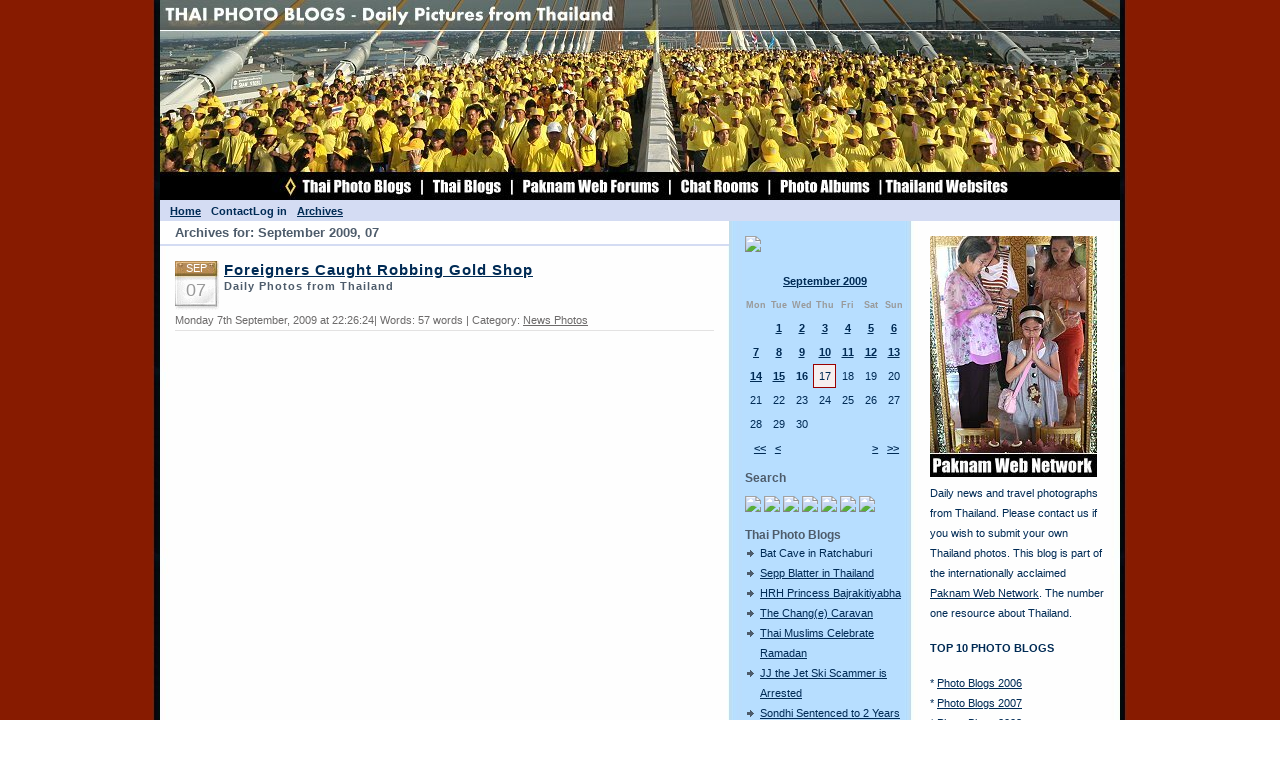

--- FILE ---
content_type: text/html; charset=utf-8
request_url: https://thaiphotoblogs.com/index.php/2009/09/07/?blog=5
body_size: 6954
content:
<!DOCTYPE html>
<html lang="th-TH">
<head>
  <base href="/skins/BAE-BlueCloud/">
  <title>Thailand Pictures: Archives for: September 2009, 07 - Thai Photo Blogs - Paknam Web</title>
  <meta name="description" content="Daily Pictures from Thailand. New photographs every day!">
  <meta name="keywords" content="pictures, photos, photographs, thai, thailand, news, blogs">
  <link rel="alternate" type="application/rss+xml" title="RSS 2.0" href="/index.php?blog=5&tempskin=_rss2">
  <link rel="alternate" type="application/atom+xml" title="Atom" href="/index.php?blog=5&tempskin=_atom">
  <link rel="EditURI" type="application/rsd+xml" title="RSD" href="/xmlsrv/rsd.php?blog=5">
  <link rel="stylesheet" href="style.css" type="text/css">
  <script type="text/javascript" src="/rsc/js/functions.js"></script>
  <script type="text/javascript" src="/rsc/js/rollovers.js"></script>
  <link rel="shortcut icon" href="/favicon.ico">
</head>
<body>
  <div id="skin_wrapper" class="skin_wrapper_anonymous">
    <div id="outer_wrap">
      <div id="wrap">
        <div id="header" onclick="location.href='/';" style="cursor: pointer;">
          <div align="center">
            <img src="/skins/BAE-BlueCloud/img/bae-header.jpg" width="960" height="200" border="0" usemap="#Map"> <map name="Map" id="Map">
              <area shape="rect" coords="3,2,958,171" href="/">
              <area shape="rect" coords="138,172,260,198" href="/">
              <area shape="rect" coords="264,174,350,197" href="http://www.thai-blogs.com">
              <area shape="rect" coords="355,171,508,198" href="http://www.thailandqa.com">
              <area shape="rect" coords="512,173,610,198" href="http://www.thaichatbox.com" target="_blank">
              <area shape="rect" coords="615,172,717,197" href="http://www.thailandqa.com/photos/index.php" target="_blank">
              <area shape="rect" coords="721,173,854,197" href="http://www.paknamweb.com">
            </map>
          </div>
        </div>
        <div id="nav">
          <ul class="nav">
            <li>
              <a href="/index.php?blog=5">Home</a>
            </li>
            <li>
              Contact
            </li>
            <li>
              Log in
            </li>
            <li><strong><a href="/index.php?blog=5&disp=arcdir">Archives</a></strong></li>
          </ul>
        </div>
        <div id="page">
          <div id="contentleft">
            <div id="midcontent">
              <ul>
                <li class="widget_core_free_html">
                  <a href="http://www.paknamweb.com" target="blank"><img src="http://www.thai-blogs.com/images/ban_paknamweb.gif"></a>
                </li>
                <li class="widget_plugin_evo_Calr">
                  <table class="bCalendarTable" cellspacing="0" summary="Monthly calendar with links to each day's posts">
                    <caption>
                      <a title="View monthly archive" href="/index.php/2009/09/?blog=5">September 2009</a>
                    </caption>
                    <thead>
                      <tr class="bCalendarRow">
                        <th class="bCalendarHeaderCell" abbr="Monday" scope="col" title="Monday">Mon</th>
                        <th class="bCalendarHeaderCell" abbr="Tuesday" scope="col" title="Tuesday">Tue</th>
                        <th class="bCalendarHeaderCell" abbr="Wednesday" scope="col" title="Wednesday">Wed</th>
                        <th class="bCalendarHeaderCell" abbr="Thursday" scope="col" title="Thursday">Thu</th>
                        <th class="bCalendarHeaderCell" abbr="Friday" scope="col" title="Friday">Fri</th>
                        <th class="bCalendarHeaderCell" abbr="Saturday" scope="col" title="Saturday">Sat</th>
                        <th class="bCalendarHeaderCell" abbr="Sunday" scope="col" title="Sunday">Sun</th>
                      </tr>
                    </thead>
                    <tfoot>
                      <tr>
                        <td colspan="3" id="prev">
                           <a title="Previous year (2008-09)" href="/index.php/2008/09/?blog=5"><<</a> <a title="Previous month (2009-08)" href="/index.php/2009/08/?blog=5"><</a>
                        </td>
                        <td class="pad"> </td>
                        <td colspan="3" id="next">
                          <a title="Next month (2009-10)" href="/index.php/2009/10/?blog=5">></a> <a title="Next year (2010-09)" href="/index.php/2010/09/?blog=5">>></a>
                        </td>
                      </tr>
                    </tfoot>
                    <tr class="bCalendarRow">
                      <td class="bCalendarEmptyCell"> </td>
                      <td class="bCalendarLinkPost">
                        <a title="1 post" href="/index.php/2009/09/01/?blog=5">1</a>
                      </td>
                      <td class="bCalendarLinkPost">
                        <a title="1 post" href="/index.php/2009/09/02/?blog=5">2</a>
                      </td>
                      <td class="bCalendarLinkPost">
                        <a title="1 post" href="/index.php/2009/09/03/?blog=5">3</a>
                      </td>
                      <td class="bCalendarLinkPost">
                        <a title="1 post" href="/index.php/2009/09/04/?blog=5">4</a>
                      </td>
                      <td class="bCalendarLinkPost">
                        <a title="1 post" href="/index.php/2009/09/05/?blog=5">5</a>
                      </td>
                      <td class="bCalendarLinkPost">
                        <a title="1 post" href="/index.php/2009/09/06/?blog=5">6</a>
                      </td>
                    </tr>
                    <tr class="bCalendarRow">
                      <td class="bCalendarLinkPost">
                        <a title="1 post" href="/index.php/2009/09/07/?blog=5">7</a>
                      </td>
                      <td class="bCalendarLinkPost">
                        <a title="1 post" href="/index.php/2009/09/08/?blog=5">8</a>
                      </td>
                      <td class="bCalendarLinkPost">
                        <a title="1 post" href="/index.php/2009/09/09/?blog=5">9</a>
                      </td>
                      <td class="bCalendarLinkPost">
                        <a title="1 post" href="/index.php/2009/09/10/?blog=5">10</a>
                      </td>
                      <td class="bCalendarLinkPost">
                        <a title="1 post" href="/index.php/2009/09/11/?blog=5">11</a>
                      </td>
                      <td class="bCalendarLinkPost">
                        <a title="1 post" href="/index.php/2009/09/12/?blog=5">12</a>
                      </td>
                      <td class="bCalendarLinkPost">
                        <a title="1 post" href="/index.php/2009/09/13/?blog=5">13</a>
                      </td>
                    </tr>
                    <tr class="bCalendarRow">
                      <td class="bCalendarLinkPost">
                        <a title="1 post" href="/index.php/2009/09/14/?blog=5">14</a>
                      </td>
                      <td class="bCalendarLinkPost">
                        <a title="1 post" href="/index.php/2009/09/15/?blog=5">15</a>
                      </td>
                      <td class="bCalendarLinkPost">
                        16
                      </td>
                      <td id="bCalendarToday">17</td>
                      <td class="bCalendarCell">18</td>
                      <td class="bCalendarCell">19</td>
                      <td class="bCalendarCell">20</td>
                    </tr>
                    <tr class="bCalendarRow">
                      <td class="bCalendarCell">21</td>
                      <td class="bCalendarCell">22</td>
                      <td class="bCalendarCell">23</td>
                      <td class="bCalendarCell">24</td>
                      <td class="bCalendarCell">25</td>
                      <td class="bCalendarCell">26</td>
                      <td class="bCalendarCell">27</td>
                    </tr>
                    <tr class="bCalendarRow">
                      <td class="bCalendarCell">28</td>
                      <td class="bCalendarCell">29</td>
                      <td class="bCalendarCell">30</td>
                      <td class="bCalendarEmptyCell"> </td>
                      <td class="bCalendarEmptyCell"> </td>
                      <td class="bCalendarEmptyCell"> </td>
                      <td class="bCalendarEmptyCell"> </td>
                    </tr>
                  </table>
                </li>
                <li class="widget_core_coll_search_form">
                  <h2>Search</h2>
                  
                </li>
                <li class="widget_core_free_html">
                  <!-- thaiphotoblogs.com <a href="http://www.thaicultureblogs.com"> --><img src="http://www.thai-blogs.com/images/b_thaicultureblogs.gif"><!-- thaiphotoblogs.com </a> --> <a href="http://www.enjoythaimovies.com"><img src="http://www.thai-blogs.com/images/b_movieblogs.gif"></a> <a href="http://www.thaichatbox.com"><img src="http://www.thai-blogs.com/images/b_chatroom.gif"></a> <a href="http://www.thai-blogs.com"><img src="http://www.thai-blogs.com/images/b_blogs.gif"></a> <a href="http://www.thai-blogs.com/index.php?blog=23"><img src="http://www.thai-blogs.com/images/b_travelblogs.gif"></a> <a href="http://www.thai-blogs.com/index.php?blog=24"><img src="http://www.thai-blogs.com/images/b_festivalblogs.gif"></a> <a href="http://www.thai-blogs.com/index.php/c46/?blog=5"><img src="http://www.thai-blogs.com/images/b_foodblogs.gif"></a>
                </li>
                <li class="widget_core_coll_post_list">
                  <h2>Thai Photo Blogs</h2>
                  <ul>
                    <li>
                      Bat Cave in Ratchaburi
                    </li>
                    <li>
                      <a href="/index.php?blog=5&title=sepp-blatter-in-thailand&more=1&c=1&tb=1&pb=1">Sepp Blatter in Thailand</a>
                    </li>
                    <li>
                      <a href="/index.php?blog=5&title=hrh-princess-bajrakitiyabha&more=1&c=1&tb=1&pb=1">HRH Princess Bajrakitiyabha</a>
                    </li>
                    <li>
                      <a href="/index.php?blog=5&title=the-chang-e-caravan&more=1&c=1&tb=1&pb=1">The Chang(e) Caravan</a>
                    </li>
                    <li>
                      <a href="/index.php?blog=5&title=thai-muslims-celebrate-ramadan&more=1&c=1&tb=1&pb=1">Thai Muslims Celebrate Ramadan</a>
                    </li>
                    <li>
                      <a href="/index.php?blog=5&title=jj-the-jet-ski-scammer-is-arrested&more=1&c=1&tb=1&pb=1">JJ the Jet Ski Scammer is Arrested</a>
                    </li>
                    <li>
                      <a href="/index.php?blog=5&title=sondhi-sentenced-to-2-years&more=1&c=1&tb=1&pb=1">Sondhi Sentenced to 2 Years</a>
                    </li>
                    <li>
                      <a href="/index.php?blog=5&title=celebration-for-the-king&more=1&c=1&tb=1&pb=1">Celebration For The King</a>
                    </li>
                    <li>
                      <a href="/index.php?blog=5&title=title-3&more=1&c=1&tb=1&pb=1">Actor Assaults Election Campaigner</a>
                    </li>
                    <li>
                      <a href="/index.php?blog=5&title=foreigners-caught-robbing-gold-shop&more=1&c=1&tb=1&pb=1">Foreigners Caught Robbing Gold Shop</a>
                    </li>
                    <li>
                      <a href="/index.php?blog=5&title=local-elections-in-the-south&more=1&c=1&tb=1&pb=1">Local Elections in the South</a>
                    </li>
                    <li>
                      <a href="/index.php?blog=5&title=scorpion-man-in-thailand&more=1&c=1&tb=1&pb=1">Scorpion Man in Thailand</a>
                    </li>
                    <li>
                      <a href="/index.php?blog=5&title=car-bomb-in-yala&more=1&c=1&tb=1&pb=1">Car Bomb in Yala</a>
                    </li>
                    <li>
                      <a href="/index.php?blog=5&title=ancient-siam-in-samut-prakan&more=1&c=1&tb=1&pb=1">Ancient Siam in Samut Prakan</a>
                    </li>
                    <li>
                      <a href="/index.php?blog=5&title=burmese-boy-gets-thai-passport&more=1&c=1&tb=1&pb=1">Burmese Boy Doesn't Get Thai Passport</a>
                    </li>
                    <li>
                      <a href="/index.php?blog=5&title=in-a-hole-for-30-years&more=1&c=1&tb=1&pb=1">In A Hole For 30 Years</a>
                    </li>
                    <li>
                      <a href="/index.php?blog=5&title=thaksin-meets-the-king-of-swaziland&more=1&c=1&tb=1&pb=1">Thaksin Meets the King of Swaziland</a>
                    </li>
                    <li>
                      <a href="/index.php?blog=5&title=7-000-ordain-at-dhamakaya-temple&more=1&c=1&tb=1&pb=1">7,000 Ordain at Dhamakaya temple</a>
                    </li>
                    <li>
                      <a href="/index.php?blog=5&title=soldiers-guard-government-house-1&more=1&c=1&tb=1&pb=1">Soldiers Guard Government House</a>
                    </li>
                    <li>
                      <a href="/index.php?blog=5&title=thai-activist-jailed-for-18-years&more=1&c=1&tb=1&pb=1">Thai Activist Jailed for 18 years</a>
                    </li>
                  </ul>
                </li>
                <li class="widget_plugin_am_rssreader">
                  <h2>Thai Culture Blogs</h2>
                  <ul>
                    <li>
                      <!-- thaiphotoblogs.com <a href="http://www.thaicultureblogs.com/index.php/a-report-on-thailandrs-social-outlook"> -->A Report on Thailandâ€™s Social Outlook<!-- thaiphotoblogs.com </a> -->
                    </li>
                    <li>
                      <!-- thaiphotoblogs.com <a href="http://www.thaicultureblogs.com/index.php/body-piercing"> -->Body Piercing<!-- thaiphotoblogs.com </a> -->
                    </li>
                    <li>
                      <!-- thaiphotoblogs.com <a href="http://www.thaicultureblogs.com/index.php/h-m-queen-sirikit-of-thailand"> -->H.M. Queen Sirikit of Thailand<!-- thaiphotoblogs.com </a> -->
                    </li>
                    <li>
                      <!-- thaiphotoblogs.com <a href="http://www.thaicultureblogs.com/index.php/gambling-in-thailand"> -->Gambling in Thailand<!-- thaiphotoblogs.com </a> -->
                    </li>
                    <li>
                      <!-- thaiphotoblogs.com <a href="http://www.thaicultureblogs.com/index.php/how-to-order-noodles-in-thailand"> -->How to Order Noodles in Thailand<!-- thaiphotoblogs.com </a> -->
                    </li>
                  </ul>
                </li>
                <li class="widget_plugin_am_rssreader">
                  <h2>Thai Blogs</h2>
                  <ul>
                    <li>
                      <a href="http://www.thai-blogs.com/index.php/2009/09/16/an-interview-with-phra-farang?blog=5">An Interview with "Phra Farang"</a>
                    </li>
                    <li>
                      <a href="http://www.thai-blogs.com/index.php/2009/09/13/not-in-the-lonely-planet?blog=5">Not in the Lonely Planet</a>
                    </li>
                    <li>
                      <a href="http://www.thai-blogs.com/index.php/2009/09/12/thai-police-ganja-scam-on-big-trouble-in?blog=8">Big Trouble in Thailand: Thai Police Ganja 'Scam'</a>
                    </li>
                    <li>
                      <a href="http://www.thai-blogs.com/index.php/2009/09/11/how-to-cook-salty-fried-prawns?blog=5">How to cook... Salty Fried Prawns</a>
                    </li>
                    <li>
                      <a href="http://www.thai-blogs.com/index.php/2009/09/10/big-trouble-in-thailand-jet-ski-scam?blog=5">Big Trouble in Thailand: Jet Ski Scam</a>
                    </li>
                    <li>
                      <a href="http://www.thai-blogs.com/index.php/2009/09/09/09-09-09-lucky-9-in-thailand?blog=5">09 09 09 Lucky 9 in Thailand</a>
                    </li>
                    <li>
                      <a href="http://www.thai-blogs.com/index.php/2009/09/08/monks-on-alms-round-by-boat?blog=5">Monks on Alms Round by Boat</a>
                    </li>
                    <li>
                      <a href="http://www.thai-blogs.com/index.php/2009/09/07/muay-talay-sea-boxing?blog=5">Muay Talay Sea Boxing</a>
                    </li>
                  </ul>
                </li>
                <li class="widget_core_coll_post_list">
                  <h2>Random Photo Blogs</h2>
                  <ul>
                    <li>
                      <a href="/index.php?blog=5&title=vatana-asavahame-gets-10-years&more=1&c=1&tb=1&pb=1">Vatana Asavahame Gets 10 Years</a>
                    </li>
                    <li>
                      <a href="/index.php?blog=5&title=thai-muslims-celebrate-ramadan&more=1&c=1&tb=1&pb=1">Thai Muslims Celebrate Ramadan</a>
                    </li>
                    <li>
                      <a href="/index.php?blog=5&title=pm-abhisit-at-g20-summit&more=1&c=1&tb=1&pb=1">PM Abhisit at G20 Summit</a>
                    </li>
                    <li>
                      <a href="/index.php?blog=5&title=abhisit-playing-football&more=1&c=1&tb=1&pb=1">Abhisit Playing Football</a>
                    </li>
                    <li>
                      <a href="/index.php?blog=5&title=thai-beer-to-be-listed-on-set&more=1&c=1&tb=1&pb=1">Thai Beer to be listed on SET</a>
                    </li>
                    <li>
                      <a href="/index.php?blog=5&title=pongsaklek_wongjongkam&more=1&c=1&tb=1&pb=1">Pongsaklek Wongjongkam</a>
                    </li>
                    <li>
                      <a href="/index.php?blog=5&title=red-shirts-rally-for-government&more=1&c=1&tb=1&pb=1">Red Shirts Rally for Government</a>
                    </li>
                    <li>
                      <a href="/index.php?blog=5&title=samak-sundaravej&more=1&c=1&tb=1&pb=1">Samak Sundaravej</a>
                    </li>
                    <li>
                      <a href="/index.php?blog=5&title=cabinet-meets-at-don-muang-airport&more=1&c=1&tb=1&pb=1">Cabinet Meets at Don Muang Airport</a>
                    </li>
                    <li>
                      <a href="/index.php?blog=5&title=thai_king_signs_constitution&more=1&c=1&tb=1&pb=1">Thai King Signs Constitution</a>
                    </li>
                    <li>
                      <a href="/index.php?blog=5&title=a_thai_christmas&more=1&c=1&tb=1&pb=1">A Thai Christmas</a>
                    </li>
                    <li>
                      <a href="/index.php?blog=5&title=heavy-rain-dampens-protestors&more=1&c=1&tb=1&pb=1">Heavy Rain Dampens Protestors</a>
                    </li>
                    <li>
                      <a href="/index.php?blog=5&title=chaos-at-suvarnabhumi-airport&more=1&c=1&tb=1&pb=1">Riot Police at Suvarnabhumi Airport</a>
                    </li>
                    <li>
                      <a href="/index.php?blog=5&title=when-thai-tattoos-go-wrong&more=1&c=1&tb=1&pb=1">When Thai Tattoos Go Wrong</a>
                    </li>
                    <li>
                      Walking on Hot Coals
                    </li>
                    <li>
                      <a href="/index.php?blog=5&title=more_bombs_found_in_bangkok&more=1&c=1&tb=1&pb=1">More Bombs Found in Bangkok</a>
                    </li>
                    <li>
                      Hundreds Protest Against the Coup
                    </li>
                    <li>
                      <a href="/index.php?blog=5&title=bangkok-earth-hour-1&more=1&c=1&tb=1&pb=1">Bangkok Earth Hour</a>
                    </li>
                    <li>
                      <a href="/index.php?blog=5&title=pm-delivers-policy-speech&more=1&c=1&tb=1&pb=1">PM Delivers Policy Speech</a>
                    </li>
                    <li>
                      <a href="/index.php?blog=5&title=thailand_s_king_bhumibol_adulyadej&more=1&c=1&tb=1&pb=1">Thailand's King Bhumibol Adulyadej</a>
                    </li>
                  </ul>
                </li>
                <li class="widget_core_coll_category_list">
                  <h2>Categories</h2>
                  <ul>
                    <li>
                      <a href="/index.php?blog=5">All</a>
                    </li>
                    <li>
                      <a href="/index.php/c14/?blog=5">News Photos</a>
                    </li>
                    <li>
                      <a href="/index.php/c16/?blog=5">People in the News</a>
                    </li>
                    <li>
                      <a href="/index.php/photos/?blog=5">Photo Showcase</a>
                    </li>
                    <li>
                      <a href="/index.php/c18/?blog=5">Thai Festivals</a>
                    </li>
                    <li>
                      <a href="/index.php/c17/?blog=5">Travel Photos</a>
                    </li>
                  </ul>
                </li>
                <li class="widget_core_free_html">
                  <a href="http://www.send2thailand.com"><img src="http://www.thai-blogs.com/images/b_send2thailand_2.jpg"></a> Do you have friends or relations in Thailand? Do you sometimes want to send gifts to them but find it expensive? Now there is a new online store where you can cheaply send things to Thailand. Browse the catalogue and then they do the shopping for you. As they are based in Thailand, shipping costs are very low. Forgot a birthday and have run out of time to send a card? Now you can send cards to Thailand within two days. They can also be personalized in Thai or English at no extra cost. Visit <a href="http://www.Send2Thailand.com">Send2Thailand.com</a> for more information.
                </li>
                <li class="widget_core_free_html">
                <li class="widget_core_free_html">
                  <img src="/rsc/icons/feed-icon-16x16.gif">XML Feeds<br>
                   <img src="/rsc/icons/feed-icon-16x16.gif">XML Feeds<br>
                  Thai Photo Blogs RSS Feed
                </li>
              </ul>
            </div>
            <div id="content">
              <h2 class="sectionhead">Archives for: September 2009, 07</h2>
              <div class="post postpublished" lang="th-TH">
                <a id="item_1432"></a>
                <div class="post-date">
                  <span class="post-month">Sep</span> <span class="post-day">07</span>
                </div>
                <h2><a href="/index.php?blog=5&title=foreigners-caught-robbing-gold-shop&more=1&c=1&tb=1&pb=1">Foreigners Caught Robbing Gold Shop</a></h2>
                <h5>Daily Photos from Thailand</h5>
                <p class="postinfo">Monday 7th September, 2009 at 22:26:24| Words: 57 words | Category: <a href="/index.php/c14/?blog=5" title="Browse category">News Photos</a></p>
                <div class="bText">
                  <div class="image_block"><img src="/media/blogs/new/090907a.jpg" alt="" title="" width="450" height="288"></div>
                  <script type="text/javascript">
                  <!--
                  google_ad_client = "pub-8366387059368770";
                  google_alternate_ad_url = "https://thaiphotoblogs.com/google.php";
                  google_ad_width = 468;
                  google_ad_height = 60;
                  google_ad_format = "468x60_as";
                  google_ad_type = "text_image";
                  //2007-10-24: thaiphotoblogs
                  google_ad_channel = "5225250433";
                  google_color_border = "FFFFFF";
                  google_color_bg = "FFFFFF";
                  google_color_link = "006699";
                  google_color_text = "000000";
                  google_color_url = "CCCCCC";
                  //-->
                  </script>
                  <div class="image_block"><img src="/media/blogs/new/090907b.jpg" alt="" title="" width="450" height="338"></div>
                  <p>Three Foreigners show equipment which police say they used to break into a gold shop in Surat Thani Province. Police said the suspects were caught at the shop as they tried to steal necklaces and bracelets worth 300,000 baht. From left to right, they are Venezuelan Jvan Carlos, Mexican Ricardo Alberic and Ecuadorian Jose Mauricio. (manager.co.th)</p>
<br>
                  <script type="text/javascript">


                  digg_skin = 'icon';
                  digg_window = 'new';
                  digg_url = 'https://thaiphotoblogs.com/index.php?blog=5&title=foreigners-caught-robbing-gold-shop&more=1&c=1&tb=1&pb=1';
                  digg_title = 'Foreigners Caught Robbing Gold Shop';
                  </script> 
                  <script src="https://digg.com/tools/diggthis.js" type="text/javascript"></script> 
                  <script type="text/javascript">

                  document.write('  <a href=http://www.stumbleupon.com/submit?url='+encodeURIComponent('https://thaiphotoblogs.com/index.php?blog=5&title=foreigners-caught-robbing-gold-shop&more=1&c=1&tb=1&pb=1')+'&title='+encodeURIComponent('Foreigners Caught Robbing Gold Shop')+' target="blank" title="Stumble It"><img src="/plugins/socialbookmarks_plugin/stumbleupon.gif" width="16" height="16" border="0" /><\/a>');
                  </script> 
                  <script type="text/javascript">

                  document.write('  <a href=http://technorati.com/faves?add='+encodeURIComponent('https://thaiphotoblogs.com/index.php?blog=5&title=foreigners-caught-robbing-gold-shop&more=1&c=1&tb=1&pb=1')+' target="blank" title="Technorati"><img src="/plugins/socialbookmarks_plugin/technorati.jpg" width="16" height="16" border="0" /><\/a>');
                  </script> <a href="http://del.icio.us/post" onclick="window.open('http://del.icio.us/post?v=4&noui&jump=close&url='+encodeURIComponent('https://thaiphotoblogs.com/index.php?blog=5&title=foreigners-caught-robbing-gold-shop&more=1&c=1&tb=1&pb=1')+'&title='+encodeURIComponent('Foreigners Caught Robbing Gold Shop'),'delicious', 'toolbar=no,width=700,height=400'); return false;"><img border="0" src="/plugins/socialbookmarks_plugin/delicious.gif" width="16" height="16"></a>
                </div>
<br>
                <br>
                <p><b>Do you have any questions about Thailand?</b> Maybe you are planning a holiday or just want to learn more about Thai culture. Have all of your questions answered for free at <a href="http://www.ThailandQA.com">ThailandQA.com</a>. These forums are part of the family friendly <a href="http://www.paknamweb.com">Paknam Web Network</a>.</p>
              </div>
            </div>
          </div>
          <div id="contentright">
            <div id="sidebar">
              <ul>
                <li class="widget_core_free_html">
                  <a href="http://www.paknamweb.com"><img src="/media/thaiphotoblogs.jpg"></a>
                  <p>Daily news and travel photographs from Thailand. Please contact us if you wish to submit your own Thailand photos. This blog is part of the internationally acclaimed <a href="http://www.paknamweb.com">Paknam Web Network</a>. The number one resource about Thailand.</p>
                  <p><b>TOP 10 PHOTO BLOGS</b></p>* <a href="/index.php/?blog=5&m=2006&posts=10&orderby=views">Photo Blogs 2006</a><br>
                  * <a href="/index.php/?blog=5&m=2007&posts=10&orderby=views">Photo Blogs 2007</a><br>
                  * <a href="/index.php/?blog=5&m=2008&posts=10&orderby=views">Photo Blogs 2008</a><br>
                  * <a href="/index.php/?blog=5&m=2009&posts=10&orderby=views">Photo Blogs 2009</a><br>
                  * <!-- thaiphotoblogs.com <a href="http://www.thaicultureblogs.com"> -->Thai Culture Blogs<!-- thaiphotoblogs.com </a> --><br>
                </li>
                <li class="widget_plugin_evo_WhosOnline">
                  <h2>Who's Online?</h2>
                  <ul>
                    <li>Guest Users: 20</li>
                  </ul>
                </li>
                <li class="widget_core_free_html">
                  <script type="text/javascript">
                  <!--
                  google_ad_client = "pub-8366387059368770";
                  /* 160x600, created 15/02/08 */
                  google_ad_slot = "6261066078";
                  google_ad_width = 160;
                  google_ad_height = 600;
                  //-->
                  </script>
                </li>
                <li class="widget_core_free_html">
                  <div align="center">
                    <a href="http://www.paknam.com" target="blank"><img src="/media/b_paknam_5.jpg" alt="Samut Prakan" title="Samut Prakan" border="0" height="160" hspace="5" vspace="5" width="160"></a>
                  </div>
                  <div align="center">
                    <a href="http://www.thai-blogs.com/index.php/thai+wedding;?blog=5"><img src="http://www.thailandqa.com/images/b_thaiwedding.jpg" alt="Thai Weddings" title="Thai Weddings" border="0" height="162" hspace="5" vspace="5" width="160"></a>
                  </div>
                  <div align="center">
                    <a href="http://www.thailandqa.com" target="_blank"><img src="/media/b_thailandqaforums.gif" alt="Thai Law" title="Thai Law" border="0" height="160" hspace="5" vspace="5" width="160"></a>
                  </div>
                  <p><strong>Related Websites:</strong></p>
                  <ul>
                    <li><strong><a href="http://www.thailandvoice.com" target="_blank">Thailand Blogroll</a></strong></li>
                    <li><strong><!-- thaiphotoblogs.com <a href="http://thainews.thailandqa.com" target="_blank"> -->Thailand News Summary<!-- thaiphotoblogs.com </a> --></strong></li>
                    <li><strong><!-- thaiphotoblogs.com <a href="http://highlights.thailandqa.com/" target="_blank"> -->Thailand Questions<!-- thaiphotoblogs.com </a> --></strong></li>
                    <li><strong><!-- thaiphotoblogs.com <a href="http://www.thailandvideoblogs.com" target="_blank"> -->Thai Video Blogs<!-- thaiphotoblogs.com </a> --></strong></li>
                    <li>
                      <!-- thaiphotoblogs.com <a href="http://www.thailandlife.com" target="_blank"> --><strong>Thailand Life</strong><!-- thaiphotoblogs.com </a> --> <strong></strong>
                    </li>
                    <li>
                      <a href="http://www.thaiprisonlife.com"><strong>Thai Prison Life</strong></a>
                    </li>
                    <li><strong><a href="http://www.thai-blogs.com" target="_blank">Thailand Blogs</a></strong></li>
                    <li><strong><a href="http://www.thaichatbox.com" target="_blank">Thai Chat Rooms</a></strong></li>
                    <li><strong><a href="http://www.thailandqa.com" target="_blank">Thai Forums</a></strong></li>
                  </ul>
<br>
                  <br>
                  <p align="center"><!-- thaiphotoblogs.com <a href="http://www.thailandlife.com" target="_blank"> --><!-- thaiphotoblogs.com </a> --></p>
                  <div align="center">
                    <table width="159" border="1" cellpadding="4" cellspacing="0" bordercolor="#000000">
                      <tr>
                        <td bgcolor="#000000">
                          <a href="http://www.thaihotelfinder.com" target="_blank"><img src="http://www.thailandqa.com/images/hotels_top.gif" width="159" height="35" border="0"></a>
                        </td>
                      </tr>
                      <tr>
                        <td bgcolor="#FFFFB9">
                          <table cellspacing="0" cellpadding="0">
                            <tr align="left">
                              <td>
                                <a href="http://www.thaihotelfinder.com/bangkok/index.php" target="_blank">Bangkok Hotels</a>
                              </td>
                            </tr>
                            <tr align="left">
                              <td>
                                <a href="http://www.thaihotelfinder.com/chiangmai/index.php" target="_blank">Chiang Mai Hotels</a>
                              </td>
                            </tr>
                            <tr align="left">
                              <td>
                                <a href="http://www.thaihotelfinder.com/chiangrai/index.php" target="_blank">Chiang Rai Hotels</a>
                              </td>
                            </tr>
                            <tr align="left">
                              <td>
                                <a href="http://www.thaihotelfinder.com/chumphon/index.php" target="_blank">Chumphon Hotels</a>
                              </td>
                            </tr>
                            <tr align="left">
                              <td>
                                <a href="http://www.thaihotelfinder.com/isaan/index.php" target="_blank">Isaan Hotels</a>
                              </td>
                            </tr>
                            <tr align="left">
                              <td>
                                <a href="http://www.thaihotelfinder.com/kanchanaburi/index.php" target="_blank">Kanchanaburi Hotels</a>
                              </td>
                            </tr>
                            <tr align="left">
                              <td>
                                <a href="http://www.thaihotelfinder.com/southern_thailand/index.php" target="_blank">Southern Hotels</a>
                              </td>
                            </tr>
                            <tr align="left">
                              <td>
                                <a href="http://www.thaihotelfinder.com/central_thailand/index.php" target="_blank">Central & Northern</a>
                              </td>
                            </tr>
                            <tr align="left">
                              <td>
                                <a href="http://www.thaihotelfinder.com/rayong/index.php" target="_blank">Rayong Hotels</a>
                              </td>
                            </tr>
                          </table>
                          <table cellspacing="0" cellpadding="0">
                            <tr align="left">
                              <td><strong>BEACH RESORTS</strong></td>
                            </tr>
                            <tr align="left">
                              <td>
                                <a href="http://www.thaihotelfinder.com/huahin/index.php" target="_blank">Hua Hin Hotels</a>
                              </td>
                            </tr>
                            <tr align="left">
                              <td>
                                <a href="http://www.thaihotelfinder.com/khaolak/index.php" target="_blank">Khao Lak Hotels</a>
                              </td>
                            </tr>
                            <tr align="left">
                              <td>
                                <a href="http://www.thaihotelfinder.com/kohlanta/index.php" target="_blank">Koh Lanta Hotels</a>
                              </td>
                            </tr>
                            <tr align="left">
                              <td>
                                <a href="http://www.thaihotelfinder.com/kohphangan/index.php" target="_blank">Koh Phangan Hotels</a>
                              </td>
                            </tr>
                            <tr align="left">
                              <td>
                                <a href="http://www.thaihotelfinder.com/kohsamet/index.php" target="_blank">Koh Samet Hotels</a>
                              </td>
                            </tr>
                            <tr align="left">
                              <td>
                                <a href="http://www.thaihotelfinder.com/kohsamui/index.php" target="_blank">Koh Samui Hotels</a>
                              </td>
                            </tr>
                            <tr align="left">
                              <td>
                                <a href="http://www.thaihotelfinder.com/kohtao/index.php" target="_blank">Koh Tao Hotels</a>
                              </td>
                            </tr>
                            <tr align="left">
                              <td>
                                <a href="http://www.thaihotelfinder.com/krabi/index.php" target="_blank">Krabi Hotels</a>
                              </td>
                            </tr>
                            <tr align="left">
                              <td>
                                <a href="http://www.thaihotelfinder.com/pattaya/index.php" target="_blank">Pattaya Hotels</a>
                              </td>
                            </tr>
                            <tr align="left">
                              <td>
                                <a href="http://www.thaihotelfinder.com/phuket/index.php" target="_blank">Phuket Hotels</a>
                              </td>
                            </tr>
                            <tr align="left">
                              <td>
                                <a href="http://www.thaihotelfinder.com/phang_nga/index.php" target="_blank">Phang Nga Hotels</a>
                              </td>
                            </tr>
                            <tr align="left">
                              <td>
                                <a href="http://www.thaihotelfinder.com/phiphi_island/index.php" target="_blank">Phi Phi Island Hotels</a>
                              </td>
                            </tr>
                          </table>
                        </td>
                      </tr>
                      <tr>
                        <td bgcolor="#000000">
                          <a href="http://www.thaihotelfinder.com" target="_blank"><img src="http://www.thailandqa.com/images/hotels_bottom.gif" width="159" height="35" border="0"></a>
                        </td>
                      </tr>
                    </table>
                  </div>
<br>
                  <br>
                  <div align="center">
                    <!-- thaiphotoblogs.com <a href="http://www.buythaibooks.com/customer/product.php?productid=258" target="_blank"> --><img src="http://www.thailandqa.com/images/shortcut_banner.jpg" alt="buy at buythaibooks.com" border="0"><!-- thaiphotoblogs.com </a> -->
                  </div>
                </li>
                <li class="widget_core_free_html">
                  <script type="text/javascript">
                  <!--
                  ch_client = "sawatdee";
                  ch_type = "mpu";
                  ch_width = 160;
                  ch_height = 600;
                  ch_color_site_link = "008000";
                  ch_non_contextual = 4;
                  ch_vertical ="premium";
                  ch_sid = "thaiblogs";
                  var ch_queries = new Array( );
                  var ch_selected=Math.floor((Math.random()*ch_queries.length));
                  if ( ch_selected < ch_queries.length ) {
                  ch_query = ch_queries[ch_selected];
                  }
                  //-->
                  </script> 
                  <script type="text/javascript">

                  <!--
                  ch_client = "sawatdee";
                  ch_type = "mpu";
                  ch_width = 160;
                  ch_height = 600;
                  ch_color_site_link = "008000";
                  ch_non_contextual = 4;
                  ch_vertical ="premium";
                  ch_sid = "thaiblogs";
                  var ch_queries = new Array( );
                  var ch_selected=Math.floor((Math.random()*ch_queries.length));
                  if ( ch_selected < ch_queries.length ) {
                  ch_query = ch_queries[ch_selected];
                  }
                  //-->
                  </script>
                </li>
              </ul>
            </div>
          </div>
        </div>
        <div id="footer">
          <p>A Member of the <a href="http://www.paknamweb.com" target="_blank">Paknam Web Network</a> - Family Friendly Websites about Thailand | Skin by <a href="http://www.beatease.com/web-design.php/skins/" target="_blank" title="Blue Cloud">bae skin</a></p>
        </div>
      </div>
    </div>
  </div>
  
<script defer src="https://static.cloudflareinsights.com/beacon.min.js/vcd15cbe7772f49c399c6a5babf22c1241717689176015" integrity="sha512-ZpsOmlRQV6y907TI0dKBHq9Md29nnaEIPlkf84rnaERnq6zvWvPUqr2ft8M1aS28oN72PdrCzSjY4U6VaAw1EQ==" data-cf-beacon='{"version":"2024.11.0","token":"88b54ee1c88f43f7a445ff2de0892101","r":1,"server_timing":{"name":{"cfCacheStatus":true,"cfEdge":true,"cfExtPri":true,"cfL4":true,"cfOrigin":true,"cfSpeedBrain":true},"location_startswith":null}}' crossorigin="anonymous"></script>
</body>
</html>



--- FILE ---
content_type: text/css;charset=UTF-8
request_url: https://thaiphotoblogs.com/skins/BAE-BlueCloud/style.css
body_size: 2330
content:
/*
* Design: BEA-BlueCloud - LadyEase - http://www.beatease.com/
* BAE Skins - http://www.beatease.com/web-design.php/skins/
* Ported to b2evolution 2.0
*/

@import url(../../rsc/css/basic.css);	/* Import basic styles */
@import url(../../rsc/css/img.css);	/* Import standard image styles */
@import url(../../rsc/css/blog_elements.css);	/* Import standard blog elements styles */
@import url(../../rsc/css/forms.css);	/* Import default form styles */
@import url(../../rsc/css/comments.css);	/* Import default comment styles */


/* -------------------[ Main Page Elements ]------------------- */

#outer_wrap {
font-size: 11pt;
font-family: Arial, Helvetica, sans-serif;
background: url(img/bae-background.jpg) repeat-y 50% 0;
color: #002b55;
text-align: left;
margin: 0;
padding: 0;
line-height: 140%;
}

#wrap {
padding: 0 0px;
width: 960px;
margin: 0 auto;
}

#header {
color: #FAF7E8;
width:960px;
clear: both;
padding: 0;
margin: 0 auto;
height:200px;
background: #002b55 url(img/bae-header.jpg) top center no-repeat;
}

#nav {
width:960px;
background: #d4dcf3;
height:20px;
line-height:20px;
margin: 0 auto;
padding:1px 0 0;
}

#page {
clear: both;
margin: 0 auto;
padding: 0;
}

#contentleft {
width: 755px;
float:left;
padding: 0;
margin: 0;
}

#content {
width: 569px;
float: left;
margin: 0 1px 0 0;
padding: 0;
}

#midcontent {
font-family:tahoma,geneva,verdana,sans-serif;
font-size: 8pt;
width: 160px;
float: right;
margin: 0 0 15px 0;
padding: 15px 10px 15px 0;
}

#contentright {
font-family:tahoma,geneva,verdana,sans-serif;
font-size: 8pt;
width: 175px;
float:left;
padding: 15px 0 15px 15px;
margin: 0 0 15px;
}

#sidebar {
width: 175px;
font-size: 8pt;
float: left;
margin: 0;
padding: 0;
}

#footer {
font-family:tahoma,geneva,verdana,sans-serif;
font-size: 8pt;
color:#d4dcf3;
width:960px;
background:#002b55;
font-size: 8pt;
line-height: 160%;
clear: both;
margin: 0px auto;
padding: 5px 0 ;
text-align: center;
}

#footer p {
margin: 0;
}

#footer a {
color: #d4dcf3;
}

/* -------------------[ Headings ]------------------- */

h1, h2, h3, h4, h6, h7 {
color:#4e5c6b;
font-family: tahoma,geneva,verdana,sans-serif;
letter-spacing:1px;
line-height: 130%;
margin: 0;
padding: 0;
text-align: left;
font-weight:strong;
}

h5 {
color:#4e5c6b;
font-family: tahoma,geneva,verdana,sans-serif;
letter-spacing:1px;
line-height: 130%;
margin: 0;
padding: 0;
text-align: left;
}

h1 {
text-align:center;
font-size:30px;
line-height:100%;
padding: 80px 100px 5px;
margin: 0;
}
h1 a,
h1 a:visited {
color: #FAF7E8;
}

h2 {
font-size: 11pt;
}

h3 {
font-size: 11pt;
}

h5 {
font-size: 8pt;
}

h4,h6,h7 {
font-size: 10pt;
}


#sidebar h2, #midcontent h2  {
font-weight: bold;
font-size:9pt;
letter-spacing:0px;
margin: 0;
padding:0;
}


h1.sectionhead, h2.sectionhead, h2#trackbacks, h3.feedback_section, h3.comment_form_title  {
line-height:100%;
font-weight: bold;
font-size:10pt;
letter-spacing:0px;
margin: 0;
padding: 5px 15px;
border-bottom:2px solid #d4dcf3;
background:#ffffff;
}

.entry h1,.entry h2,.entry h3, .entry h4, .entry h5, .entry h6, .entry h7 {
margin-bottom: 10px;
}


/* -------------------[ Links ]------------------- */

a {
color: #002b55;
text-decoration: underline;
font-size: bold;
}

a:hover, a:active {
text-decoration:underline;
color:#000;
}

.entry a, .entry a:link, .entry a:visited, .postinfo a, .postinfo a:link, .postinfo a:visited, .postinfo2 a, .postinfo2 a:link, .postinfo2 a:visited {
text-decoration: underline;
}

.post h1 a, .post h2 a, .featurepost h2 a, .featurepost h1 a {
color:#002b55;
}

#footer a:hover, #footer a:active {
text-decoration:underline;
color:#fff;
}

/* -------------------[ Images ]------------------- */

img.alignright {
float: right;
clear: right;
margin: 0 0 5px 10px;
background: #fff;
padding: 2px;
border: 1px solid #ccc;
}

img.alignleft {
float: left;
clear: left;
margin: 0 10px 5px 0px;
background: #fff;
padding: 2px;
border: 1px solid #ccc;
}

img.centered {
display: block;
padding: 2px;
margin: 0 auto 20px auto;
border: 1px solid #ccc;
float: none;
clear: both;
}



/* -------------------[ Sidebar ]------------------- */


#sidebar ul {
list-style-type: none;
margin: 0 ;
padding: 0;
}

#sidebar ul li {
list-style-type: none;
margin: 0 0 10px;
padding: 0;
}

#sidebar ul li ul {
list-style-type: square;
margin: 0;
padding: 0;
}

#sidebar ul li ul li {
list-style-type:none;
padding-left:15px;
margin:0;
background:url(img/bae-bullet.gif) 0 5px no-repeat;
}

/* -------------------[ Middle Content ]------------------- */

#midcontent ul {
list-style-type: none;
margin: 0 ;
padding: 0;
}

#midcontent ul li {
list-style-type: none;
margin: 0 0 10px;
padding: 0;
}

#midcontent ul li ul {
list-style-type: square;
margin: 0;
padding: 0;
}

#midcontent ul li ul li {
list-style-type:none;
padding-left:15px;
margin:0;
background:url(img/bae-bullet.gif) 0 5px no-repeat;
}

/* -------------------[ Form Elements ]------------------- */

form.bComment {
font-size:8pt;
background: #ffffff;
padding: 15px 15px 1px;
margin: 0;
border: none;
border-bottom:3px solid #d4dcf3;
}

#commentform label {
display:block;
margin: 0;
}

#commentform input {
width: 170px;
padding: 1px;
margin: 0px 5px 10px 0;
}

#commentform textarea {
width: 400px;
padding: 0;
margin: 0px 0px 10px 0;
}

#commentform #submit {
margin: 0 0 20px 0;
}

#commentform p {
margin: 5px 0;
}


/* -------------------[ Comments ]------------------- */

div.bComment,
div.moderation_msg,
div.feedback_feed_msg {
font-size:10pt;
display: block;
list-style: none;
padding: 15px 15px 0;
margin: 0;
border: none;
border-bottom:1px solid #d4dcf3;
}

div.bCommentSmallPrint {
font-size: 100%;
margin-bottom: 15px;
}

#comment_preview {
background-color: #edeef0;
}

/* -------------------[ Misc Tags and Classes ]------------------- */

#header .widget_core_coll_tagline {
color:#edeef0;
font-size: 12pt;
padding: 0 100px;
margin: 0;
text-align:center;
}

.post ul, .singlepost ul {
list-style-type: none;
}

.post ul li, .singlepost ul li {
list-style-type:none;
background: url(img/bae-bullet.gif) 0 4px no-repeat;
padding: 0 0 2px 14px;
}

p {
margin-top: 0px;
margin-bottom: 15px;
}

acronym, abbr, span.caps {
cursor: help;
}

acronym, abbr {
border-bottom: 1px dotted #999;
}

* html acronym, abbr {
border-bottom: 1px dashed #999;
}

blockquote {
border-left:5px solid #330000;
padding-left:5px;
}

.center {
text-align: center;
}

a img, img a {
border: none;
}


table.prevnext_post {
margin: 10px auto;
font-family:tahoma,geneva,verdana,sans-serif;
letter-spacing:2px;
font-size: 10pt;
font-weight:strong;
}

table.prevnext_post a {
color:#ff1f00;
}
.navigation {
text-align: left;
margin:0;
padding: 10px 15px;
}

.alignleft {
float:left;
}

.alignright {
float:right;
}

.entry {
padding: 0;
margin: 0;
}

.postinfo {
font-family:tahoma,geneva,verdana,sans-serif;
font-size: 8pt;
color: #6d6b6b;
clear: both;
margin: 0 0 10px;
padding-left: 0px;
border-bottom:1px solid #e3e2e2;
}

.postinfo a {
color: #6d6b6b;
}

.post {
font-family:tahoma,geneva,verdana,sans-serif;
font-size: 9pt;
color: #000000;
margin: 0 ;
padding: 15px 15px 5px;
border-bottom:4px solid #d4dcf3;
}

.post-date {
	width: 45px;
	height: 49px;
	float:left;
	padding-right: 4px;
	background: url(img/date-bg.gif) no-repeat;
}
.post-month {
	font-size: 11px;
	text-transform: uppercase;
	color: #FFFFFF;
	text-align: center;
	display:block;
	line-height: 11px;
	padding-top: 2px;
	margin-left: -3px;
}
.post-day {
	font-size: 18px;
	text-transform: uppercase;
	color: #999999;
	text-align: center;
	display:block;
	line-height: 18px;
	padding-top: 7px;
	margin-left: -3px;
}

.featurepost {
margin: 0;
padding: 15px 15px 5px;
background:#edeef0;
border-bottom:3px solid #d4dcf3;
}

code {
font: 1.1em 'Courier New', Courier, Fixed;
}

hr {
display: block:
clear:both;
}

p.bMore a {
background: url(img/bae-arrow.gif) 100% 70% no-repeat;
padding-right:16px;
font-size: 9pt;
}

.trackback_url {
padding: 5px 15px;
border-bottom:0px solid #d4dcf3;
}

.linkto_url {
padding: 5px 15px;
border-bottom:0px solid #d4dcf3;

}

/* -------------------[ Search ]------------------- */

.SearchField {
font-size:8pt;
width: 140px;
margin-right: 2px;
}
.search p {
margin-bottom: 0;
}
.search {
margin-bottom: 15px;
}
.search .submit {
font-size:8pt;
}

/* -------------------[ Navigation ]------------------- */

ul.nav {
font-size: 8pt;
font-weight:bold;
letter-spacing: 0px;
height:20px;
line-height:20px;
float:left;
list-style: none;
padding: 0;
margin: 0;
}

ul.nav li {
float: left !important;
margin: 0;
padding: 0;
list-style-type: none;
}

ul.nav li a, ul.nav li a:link, ul.nav li a:visited {
color: #002b55;
float: left;
display: block;
padding: 0 10px;
}

ul.nav li a:hover, ul.nav li a:active {
background: #ffffff;
text-decoration: underline;
}

ul.nav li.current_page_item a {
text-decoration:underline;
background: #660000;
text-decoration: underline;
}

ul.nav li ul {
float:left;
margin:0;
padding:0;
}

/* ---------------[ Tables ]--------------- */

.entry table {
margin-bottom:15px;
padding:auto;
border:auto;
}

.entry tr, .entry td, .entry th {
margin:auto; padding:auto; border:auto;
}

.entry td, .entry th {
padding:8px;
vertical-align:top;
}

.entry th {
font-weight:bold;
background:#edeef0;
}

.entry td {
border:1px solid #d4dcf3;
}

/* ---------------[ Related Entries ]--------------- */

.related {
margin: 0 0 1px;
background:#eee;
padding:10px 10px 8px;
}

.related ul {
line-height:130%;
margin: 0;
padding-left:0;
list-style-type: none;
}

.related ul li {
list-style-type:none;
padding: 0 0 0 14px;
margin: 0 0 2px;
background: url(img/bae-bullet.gif) 0 3px no-repeat;
}

ul#archives {
margin: 0 0 15px 5px;
padding: 0;
}

ul#archives ul {
padding:0;
}

ul#archives ul li {
background:transparent;
padding-left:0;
margin:0;
}

ul#archives ul ul {
margin:0;
margin-left: 10px;
padding:0;
}



/*
* Header / bloglist on top:
*/
div#header ul {
float:right;
list-style-type:none;
margin: 0;
padding: 20px 4px;
}
div#header li {
margin: 0;
display: inline;
padding: 0 3ex 0 0;
}
div#header li a {
font-weight: bold;
font-style:italic;
color: #fff;
}
div#header li a:hover {
color: #ff1f00;
text-decoration: underline;
}
div#header li a.selected {
text-decoration: underline;
}

--- FILE ---
content_type: text/css;charset=UTF-8
request_url: https://thaiphotoblogs.com/rsc/css/basic.css
body_size: 1159
content:
/* Basic styles */

body {
	padding: 0;
	margin: 0;
}


blockquote {
	border: 2px dotted #ccc;
	background-color: #eee;
	margin: 1em 2em;
	padding: 0 1ex;
}

acronym,
abbr {
	border-bottom: 1px dotted #000;
	cursor: help;
}

del {
	color: #999999;
}
ins {
	color: #009999;
	text-decoration: none;
}
code {
	font-size: 107%;
}


.nobr,
.nowrap,
.line {
	white-space: nowrap;
}
.left {
	text-align: left;
}
.center {
	text-align: center;
}
.right {
	text-align: right;
}
.top {
	vertical-align: top;
}
.floatleft {
	float: left;
}
.floatright {
	float: right;
}
.clear{
	clear: both;
}
.small {
	font-size: 84%;
}
.small_details {
	font-size: 84%;
	color: #555;
}
.note,
.notes,
.dimmed {
	font-size: 84%;
	color: #999;
	font-weight:normal;
}
.red {
	color: #f00;
}

.shrinkwrap {
	width: 1%;
	white-space:nowrap;
	text-align:center;
}

.filename {
	font-family:monospace;
	font-size:larger;
}

.block {
	margin: 1ex;
	white-space: nowrap;
}

a.discrete {
	text-decoration: none;
}
a.selected {
	font-weight: bold;
}

ul.expanded li,
ol.expanded li
{
	margin-top: 2ex;
	margin-bottom: 2ex;
}


/*
 * Evo Toolbar
 * Note: ther emay be some properties that seem overkill but the fact is we need to override
 * any too general styles a skin may want to bring in for its own body/general display.
 */
div#evo_toolbar {
	background-color: ThreeDFace;
	color: ButtonText;
	border-top: 1px solid ThreeDHighlight;
	border-bottom: 1px solid ThreeDShadow;
	text-align: left;
	margin: 0;
	/* font: menu; /* -- poorly supported */
	font-size: 11px;
	font-family: "Microsoft sans serif", sans-serif, Arial, Helvetica;

}
div#evo_toolbar a {
	border: 1px solid ThreeDFace;
	color: ButtonText;
	text-decoration: none;
	padding: 2px 1ex;
}
div#evo_toolbar a:hover {
	border-top-color: ThreeDHighlight;
	border-left-color: ThreeDHighlight;
	border-bottom-color: ThreeDShadow;
	border-right-color: ThreeDShadow;
}
div#evo_toolbar .actions_left {
	padding: 4px;
}
div#evo_toolbar .actions_right {
	padding: 4px;
	float: right;
}

div#evo_toolbar ul {
  padding: 0;
  margin: 0;
  list-style: none;
}
div#evo_toolbar li {
  display: inline;
}
div#evo_toolbar li ul {
  position: absolute;
	z-index: 100;
	background-color: ThreeDFace;
	border: 1px solid;
	padding: 1px;
	border-top-color: ThreeDHighlight;
	border-left-color: ThreeDHighlight;
	border-bottom-color: ThreeDShadow;
	border-right-color: ThreeDShadow;
	width: 25ex; /* prevent page wide dropdowns in IE6; nicer hover in IE7 */
}
div#evo_toolbar li.menu_open ul {
	display: block;
}
div#evo_toolbar li.menu_close ul {
	display: none;
}
div#evo_toolbar li.menu_open:hover ul,
div#evo_toolbar li.menu_close:hover ul {
	display: block;
}
div#evo_toolbar li ul li {
	display: block;
	padding: 0 4ex 0 0;
	white-space: nowrap;
}
div#evo_toolbar li ul li a {
	display: block;
	padding: 4px 2ex;
	border: none;
	width: 100%;
}
div#evo_toolbar li ul li a:hover {
	background-color: Highlight;
	color: HighlightText;
}
div#evo_toolbar.evo_toolbar_safari li ul li a:hover {
	background-color: #36d;
}
div#evo_toolbar li.separator {
	padding: 0;
}
div#evo_toolbar hr {
	display: block;
}

div#evo_toolbar .time {
	margin: 0 1ex;
	color: GrayText;
}

/*
{{{ Messages
*/
div.log_container,
div.action_messages {
	margin:1ex;
}
div.log_container ul,
div.action_messages ul,
div.log_container ol,
div.action_messages ol {
	list-style: square;
	list-style-image:none;
	margin:1ex 0;
	padding-left:3ex;
}
div.log_container div,
div.action_messages div {
	border:1px solid #6287c2;
	background:#ddd;
	margin:1ex auto;
	padding:1ex;
}
div.log_container div.log_success,
div.action_messages div.log_success,
div.success {
	border:1px solid #9d9;
	background:#f2fbee;
	color:#0c0;
}
div.log_container div.log_error,
div.action_messages div.log_error,
div.error {
	border:1px solid #d99;
	background:#fbf2ee;
	color:#e00;
}

p.error,
span.error {
	color: #e00;
	font-weight:bold;
}
p.error {
	margin: 1ex;
}
/* }}} */

/* include errors, wrong params, deleted blog, etc... */
div.skin_error {
	border: 2px dotted #d99;
	background:#fbf2ee;
	color:#e00;
	padding: 1em;
	margin: 1em;
}

/*
 * Debug output formatting:
 */
div.debug {
	border: 2px solid #000;
	padding: 1ex;
	background-color: #ccc;
	text-align: left;
	color: #000;
}

div.debug h2,
div.debug h3,
div.debug h4 {
	color:#0033FF;
}

div.debug code {
	font-family: "Courier New", Courier, monospace;
	font-size: 11px;
	margin:1ex;
	display:block;
}

div.debug div.query_info {
	background-color: #fff;
	font-size: 12px;
	margin:1ex;
}

div.debug table {
	border: 1px solid #000;
	border-collapse:collapse;
	font-family: "Courier New", Courier, monospace;
	margin: 1ex;
}
div.debug table,
div.debug th,
div.debug td {
	font-size:11px;
}
div.debug th {
	background-color: #fff;
	border: 1px solid #000;
	padding: 2px;
	white-space:nowrap;
}
div.debug th span.type {
	font-weight: normal;
	color: #999;
}
div.debug td {
	background-color: #ddd;
	border: 1px solid #000;
	padding: 2px;
	vertical-align:top;
	white-space:nowrap;
}
div.debug td.odd {
	background-color: #eee;
}
